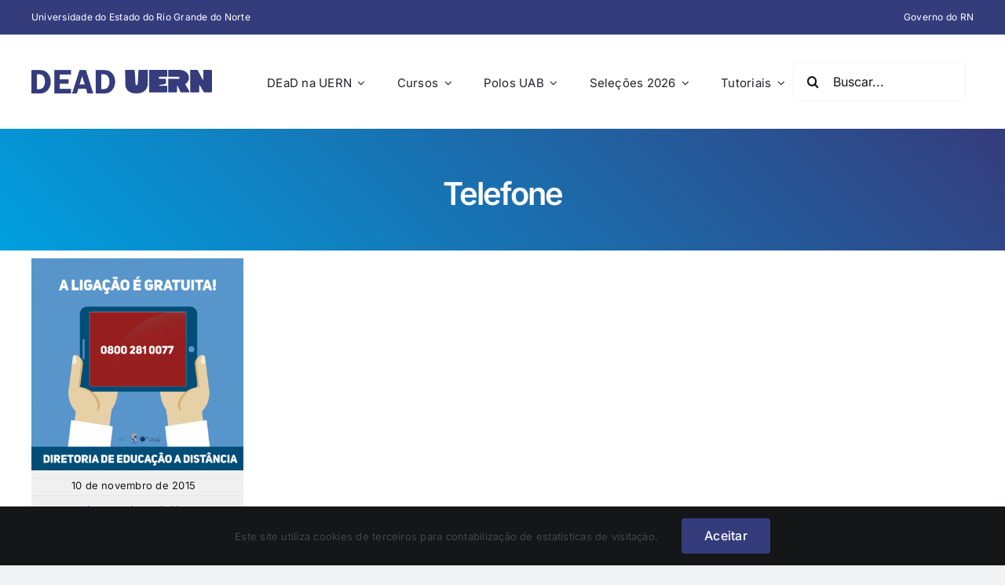

--- FILE ---
content_type: text/html; charset=UTF-8
request_url: https://dead.uern.br/tag/telefone/
body_size: 14195
content:
<!DOCTYPE html>
<html class="avada-html-layout-wide avada-html-header-position-top avada-html-is-archive avada-is-100-percent-template" lang="pt-BR" prefix="og: http://ogp.me/ns# fb: http://ogp.me/ns/fb#">
<head>
	<meta http-equiv="X-UA-Compatible" content="IE=edge" />
	<meta http-equiv="Content-Type" content="text/html; charset=utf-8"/>
	<meta name="viewport" content="width=device-width, initial-scale=1" />
	<title>Telefone &#8211; Diretoria de Educação a Distância &#8211; DEaD</title>
<meta name='robots' content='max-image-preview:large' />
	<style>img:is([sizes="auto" i], [sizes^="auto," i]) { contain-intrinsic-size: 3000px 1500px }</style>
	<link rel="alternate" type="application/rss+xml" title="Feed para Diretoria de Educação a Distância - DEaD &raquo;" href="https://dead.uern.br/feed/" />
<link rel="alternate" type="application/rss+xml" title="Feed de comentários para Diretoria de Educação a Distância - DEaD &raquo;" href="https://dead.uern.br/comments/feed/" />
		
		
		
				<link rel="alternate" type="application/rss+xml" title="Feed de tag para Diretoria de Educação a Distância - DEaD &raquo; Telefone" href="https://dead.uern.br/tag/telefone/feed/" />
				
		<meta property="og:locale" content="pt_BR"/>
		<meta property="og:type" content="article"/>
		<meta property="og:site_name" content="Diretoria de Educação a Distância - DEaD"/>
		<meta property="og:title" content="  Telefone"/>
				<meta property="og:url" content="https://dead.uern.br/2015/11/deaduern-disponibiliza-numero-telefonico-gratuito/"/>
																				<meta property="og:image" content="https://dead.uern.br/wp-content/uploads/2015/11/12239679_1649660091980287_7794984829978044772_n-e1447264949850.png"/>
		<meta property="og:image:width" content="400"/>
		<meta property="og:image:height" content="400"/>
		<meta property="og:image:type" content="image/png"/>
				<script type="text/javascript">
/* <![CDATA[ */
window._wpemojiSettings = {"baseUrl":"https:\/\/s.w.org\/images\/core\/emoji\/16.0.1\/72x72\/","ext":".png","svgUrl":"https:\/\/s.w.org\/images\/core\/emoji\/16.0.1\/svg\/","svgExt":".svg","source":{"concatemoji":"https:\/\/dead.uern.br\/wp-includes\/js\/wp-emoji-release.min.js?ver=6.8.3"}};
/*! This file is auto-generated */
!function(s,n){var o,i,e;function c(e){try{var t={supportTests:e,timestamp:(new Date).valueOf()};sessionStorage.setItem(o,JSON.stringify(t))}catch(e){}}function p(e,t,n){e.clearRect(0,0,e.canvas.width,e.canvas.height),e.fillText(t,0,0);var t=new Uint32Array(e.getImageData(0,0,e.canvas.width,e.canvas.height).data),a=(e.clearRect(0,0,e.canvas.width,e.canvas.height),e.fillText(n,0,0),new Uint32Array(e.getImageData(0,0,e.canvas.width,e.canvas.height).data));return t.every(function(e,t){return e===a[t]})}function u(e,t){e.clearRect(0,0,e.canvas.width,e.canvas.height),e.fillText(t,0,0);for(var n=e.getImageData(16,16,1,1),a=0;a<n.data.length;a++)if(0!==n.data[a])return!1;return!0}function f(e,t,n,a){switch(t){case"flag":return n(e,"\ud83c\udff3\ufe0f\u200d\u26a7\ufe0f","\ud83c\udff3\ufe0f\u200b\u26a7\ufe0f")?!1:!n(e,"\ud83c\udde8\ud83c\uddf6","\ud83c\udde8\u200b\ud83c\uddf6")&&!n(e,"\ud83c\udff4\udb40\udc67\udb40\udc62\udb40\udc65\udb40\udc6e\udb40\udc67\udb40\udc7f","\ud83c\udff4\u200b\udb40\udc67\u200b\udb40\udc62\u200b\udb40\udc65\u200b\udb40\udc6e\u200b\udb40\udc67\u200b\udb40\udc7f");case"emoji":return!a(e,"\ud83e\udedf")}return!1}function g(e,t,n,a){var r="undefined"!=typeof WorkerGlobalScope&&self instanceof WorkerGlobalScope?new OffscreenCanvas(300,150):s.createElement("canvas"),o=r.getContext("2d",{willReadFrequently:!0}),i=(o.textBaseline="top",o.font="600 32px Arial",{});return e.forEach(function(e){i[e]=t(o,e,n,a)}),i}function t(e){var t=s.createElement("script");t.src=e,t.defer=!0,s.head.appendChild(t)}"undefined"!=typeof Promise&&(o="wpEmojiSettingsSupports",i=["flag","emoji"],n.supports={everything:!0,everythingExceptFlag:!0},e=new Promise(function(e){s.addEventListener("DOMContentLoaded",e,{once:!0})}),new Promise(function(t){var n=function(){try{var e=JSON.parse(sessionStorage.getItem(o));if("object"==typeof e&&"number"==typeof e.timestamp&&(new Date).valueOf()<e.timestamp+604800&&"object"==typeof e.supportTests)return e.supportTests}catch(e){}return null}();if(!n){if("undefined"!=typeof Worker&&"undefined"!=typeof OffscreenCanvas&&"undefined"!=typeof URL&&URL.createObjectURL&&"undefined"!=typeof Blob)try{var e="postMessage("+g.toString()+"("+[JSON.stringify(i),f.toString(),p.toString(),u.toString()].join(",")+"));",a=new Blob([e],{type:"text/javascript"}),r=new Worker(URL.createObjectURL(a),{name:"wpTestEmojiSupports"});return void(r.onmessage=function(e){c(n=e.data),r.terminate(),t(n)})}catch(e){}c(n=g(i,f,p,u))}t(n)}).then(function(e){for(var t in e)n.supports[t]=e[t],n.supports.everything=n.supports.everything&&n.supports[t],"flag"!==t&&(n.supports.everythingExceptFlag=n.supports.everythingExceptFlag&&n.supports[t]);n.supports.everythingExceptFlag=n.supports.everythingExceptFlag&&!n.supports.flag,n.DOMReady=!1,n.readyCallback=function(){n.DOMReady=!0}}).then(function(){return e}).then(function(){var e;n.supports.everything||(n.readyCallback(),(e=n.source||{}).concatemoji?t(e.concatemoji):e.wpemoji&&e.twemoji&&(t(e.twemoji),t(e.wpemoji)))}))}((window,document),window._wpemojiSettings);
/* ]]> */
</script>
<style id='wp-emoji-styles-inline-css' type='text/css'>

	img.wp-smiley, img.emoji {
		display: inline !important;
		border: none !important;
		box-shadow: none !important;
		height: 1em !important;
		width: 1em !important;
		margin: 0 0.07em !important;
		vertical-align: -0.1em !important;
		background: none !important;
		padding: 0 !important;
	}
</style>
<link rel='stylesheet' id='wp-block-library-css' href='https://dead.uern.br/wp-includes/css/dist/block-library/style.min.css?ver=6.8.3' type='text/css' media='all' />
<style id='wp-block-library-theme-inline-css' type='text/css'>
.wp-block-audio :where(figcaption){color:#555;font-size:13px;text-align:center}.is-dark-theme .wp-block-audio :where(figcaption){color:#ffffffa6}.wp-block-audio{margin:0 0 1em}.wp-block-code{border:1px solid #ccc;border-radius:4px;font-family:Menlo,Consolas,monaco,monospace;padding:.8em 1em}.wp-block-embed :where(figcaption){color:#555;font-size:13px;text-align:center}.is-dark-theme .wp-block-embed :where(figcaption){color:#ffffffa6}.wp-block-embed{margin:0 0 1em}.blocks-gallery-caption{color:#555;font-size:13px;text-align:center}.is-dark-theme .blocks-gallery-caption{color:#ffffffa6}:root :where(.wp-block-image figcaption){color:#555;font-size:13px;text-align:center}.is-dark-theme :root :where(.wp-block-image figcaption){color:#ffffffa6}.wp-block-image{margin:0 0 1em}.wp-block-pullquote{border-bottom:4px solid;border-top:4px solid;color:currentColor;margin-bottom:1.75em}.wp-block-pullquote cite,.wp-block-pullquote footer,.wp-block-pullquote__citation{color:currentColor;font-size:.8125em;font-style:normal;text-transform:uppercase}.wp-block-quote{border-left:.25em solid;margin:0 0 1.75em;padding-left:1em}.wp-block-quote cite,.wp-block-quote footer{color:currentColor;font-size:.8125em;font-style:normal;position:relative}.wp-block-quote:where(.has-text-align-right){border-left:none;border-right:.25em solid;padding-left:0;padding-right:1em}.wp-block-quote:where(.has-text-align-center){border:none;padding-left:0}.wp-block-quote.is-large,.wp-block-quote.is-style-large,.wp-block-quote:where(.is-style-plain){border:none}.wp-block-search .wp-block-search__label{font-weight:700}.wp-block-search__button{border:1px solid #ccc;padding:.375em .625em}:where(.wp-block-group.has-background){padding:1.25em 2.375em}.wp-block-separator.has-css-opacity{opacity:.4}.wp-block-separator{border:none;border-bottom:2px solid;margin-left:auto;margin-right:auto}.wp-block-separator.has-alpha-channel-opacity{opacity:1}.wp-block-separator:not(.is-style-wide):not(.is-style-dots){width:100px}.wp-block-separator.has-background:not(.is-style-dots){border-bottom:none;height:1px}.wp-block-separator.has-background:not(.is-style-wide):not(.is-style-dots){height:2px}.wp-block-table{margin:0 0 1em}.wp-block-table td,.wp-block-table th{word-break:normal}.wp-block-table :where(figcaption){color:#555;font-size:13px;text-align:center}.is-dark-theme .wp-block-table :where(figcaption){color:#ffffffa6}.wp-block-video :where(figcaption){color:#555;font-size:13px;text-align:center}.is-dark-theme .wp-block-video :where(figcaption){color:#ffffffa6}.wp-block-video{margin:0 0 1em}:root :where(.wp-block-template-part.has-background){margin-bottom:0;margin-top:0;padding:1.25em 2.375em}
</style>
<style id='classic-theme-styles-inline-css' type='text/css'>
/*! This file is auto-generated */
.wp-block-button__link{color:#fff;background-color:#32373c;border-radius:9999px;box-shadow:none;text-decoration:none;padding:calc(.667em + 2px) calc(1.333em + 2px);font-size:1.125em}.wp-block-file__button{background:#32373c;color:#fff;text-decoration:none}
</style>
<style id='global-styles-inline-css' type='text/css'>
:root{--wp--preset--aspect-ratio--square: 1;--wp--preset--aspect-ratio--4-3: 4/3;--wp--preset--aspect-ratio--3-4: 3/4;--wp--preset--aspect-ratio--3-2: 3/2;--wp--preset--aspect-ratio--2-3: 2/3;--wp--preset--aspect-ratio--16-9: 16/9;--wp--preset--aspect-ratio--9-16: 9/16;--wp--preset--color--black: #000000;--wp--preset--color--cyan-bluish-gray: #abb8c3;--wp--preset--color--white: #ffffff;--wp--preset--color--pale-pink: #f78da7;--wp--preset--color--vivid-red: #cf2e2e;--wp--preset--color--luminous-vivid-orange: #ff6900;--wp--preset--color--luminous-vivid-amber: #fcb900;--wp--preset--color--light-green-cyan: #7bdcb5;--wp--preset--color--vivid-green-cyan: #00d084;--wp--preset--color--pale-cyan-blue: #8ed1fc;--wp--preset--color--vivid-cyan-blue: #0693e3;--wp--preset--color--vivid-purple: #9b51e0;--wp--preset--color--awb-color-1: #ffffff;--wp--preset--color--awb-color-2: #f9f9fb;--wp--preset--color--awb-color-3: #f2f3f5;--wp--preset--color--awb-color-4: #009fdf;--wp--preset--color--awb-color-5: #353c7c;--wp--preset--color--awb-color-6: #434549;--wp--preset--color--awb-color-7: #212326;--wp--preset--color--awb-color-8: #141617;--wp--preset--gradient--vivid-cyan-blue-to-vivid-purple: linear-gradient(135deg,rgba(6,147,227,1) 0%,rgb(155,81,224) 100%);--wp--preset--gradient--light-green-cyan-to-vivid-green-cyan: linear-gradient(135deg,rgb(122,220,180) 0%,rgb(0,208,130) 100%);--wp--preset--gradient--luminous-vivid-amber-to-luminous-vivid-orange: linear-gradient(135deg,rgba(252,185,0,1) 0%,rgba(255,105,0,1) 100%);--wp--preset--gradient--luminous-vivid-orange-to-vivid-red: linear-gradient(135deg,rgba(255,105,0,1) 0%,rgb(207,46,46) 100%);--wp--preset--gradient--very-light-gray-to-cyan-bluish-gray: linear-gradient(135deg,rgb(238,238,238) 0%,rgb(169,184,195) 100%);--wp--preset--gradient--cool-to-warm-spectrum: linear-gradient(135deg,rgb(74,234,220) 0%,rgb(151,120,209) 20%,rgb(207,42,186) 40%,rgb(238,44,130) 60%,rgb(251,105,98) 80%,rgb(254,248,76) 100%);--wp--preset--gradient--blush-light-purple: linear-gradient(135deg,rgb(255,206,236) 0%,rgb(152,150,240) 100%);--wp--preset--gradient--blush-bordeaux: linear-gradient(135deg,rgb(254,205,165) 0%,rgb(254,45,45) 50%,rgb(107,0,62) 100%);--wp--preset--gradient--luminous-dusk: linear-gradient(135deg,rgb(255,203,112) 0%,rgb(199,81,192) 50%,rgb(65,88,208) 100%);--wp--preset--gradient--pale-ocean: linear-gradient(135deg,rgb(255,245,203) 0%,rgb(182,227,212) 50%,rgb(51,167,181) 100%);--wp--preset--gradient--electric-grass: linear-gradient(135deg,rgb(202,248,128) 0%,rgb(113,206,126) 100%);--wp--preset--gradient--midnight: linear-gradient(135deg,rgb(2,3,129) 0%,rgb(40,116,252) 100%);--wp--preset--font-size--small: 12px;--wp--preset--font-size--medium: 20px;--wp--preset--font-size--large: 24px;--wp--preset--font-size--x-large: 42px;--wp--preset--font-size--normal: 16px;--wp--preset--font-size--xlarge: 32px;--wp--preset--font-size--huge: 48px;--wp--preset--spacing--20: 0.44rem;--wp--preset--spacing--30: 0.67rem;--wp--preset--spacing--40: 1rem;--wp--preset--spacing--50: 1.5rem;--wp--preset--spacing--60: 2.25rem;--wp--preset--spacing--70: 3.38rem;--wp--preset--spacing--80: 5.06rem;--wp--preset--shadow--natural: 6px 6px 9px rgba(0, 0, 0, 0.2);--wp--preset--shadow--deep: 12px 12px 50px rgba(0, 0, 0, 0.4);--wp--preset--shadow--sharp: 6px 6px 0px rgba(0, 0, 0, 0.2);--wp--preset--shadow--outlined: 6px 6px 0px -3px rgba(255, 255, 255, 1), 6px 6px rgba(0, 0, 0, 1);--wp--preset--shadow--crisp: 6px 6px 0px rgba(0, 0, 0, 1);}:where(.is-layout-flex){gap: 0.5em;}:where(.is-layout-grid){gap: 0.5em;}body .is-layout-flex{display: flex;}.is-layout-flex{flex-wrap: wrap;align-items: center;}.is-layout-flex > :is(*, div){margin: 0;}body .is-layout-grid{display: grid;}.is-layout-grid > :is(*, div){margin: 0;}:where(.wp-block-columns.is-layout-flex){gap: 2em;}:where(.wp-block-columns.is-layout-grid){gap: 2em;}:where(.wp-block-post-template.is-layout-flex){gap: 1.25em;}:where(.wp-block-post-template.is-layout-grid){gap: 1.25em;}.has-black-color{color: var(--wp--preset--color--black) !important;}.has-cyan-bluish-gray-color{color: var(--wp--preset--color--cyan-bluish-gray) !important;}.has-white-color{color: var(--wp--preset--color--white) !important;}.has-pale-pink-color{color: var(--wp--preset--color--pale-pink) !important;}.has-vivid-red-color{color: var(--wp--preset--color--vivid-red) !important;}.has-luminous-vivid-orange-color{color: var(--wp--preset--color--luminous-vivid-orange) !important;}.has-luminous-vivid-amber-color{color: var(--wp--preset--color--luminous-vivid-amber) !important;}.has-light-green-cyan-color{color: var(--wp--preset--color--light-green-cyan) !important;}.has-vivid-green-cyan-color{color: var(--wp--preset--color--vivid-green-cyan) !important;}.has-pale-cyan-blue-color{color: var(--wp--preset--color--pale-cyan-blue) !important;}.has-vivid-cyan-blue-color{color: var(--wp--preset--color--vivid-cyan-blue) !important;}.has-vivid-purple-color{color: var(--wp--preset--color--vivid-purple) !important;}.has-black-background-color{background-color: var(--wp--preset--color--black) !important;}.has-cyan-bluish-gray-background-color{background-color: var(--wp--preset--color--cyan-bluish-gray) !important;}.has-white-background-color{background-color: var(--wp--preset--color--white) !important;}.has-pale-pink-background-color{background-color: var(--wp--preset--color--pale-pink) !important;}.has-vivid-red-background-color{background-color: var(--wp--preset--color--vivid-red) !important;}.has-luminous-vivid-orange-background-color{background-color: var(--wp--preset--color--luminous-vivid-orange) !important;}.has-luminous-vivid-amber-background-color{background-color: var(--wp--preset--color--luminous-vivid-amber) !important;}.has-light-green-cyan-background-color{background-color: var(--wp--preset--color--light-green-cyan) !important;}.has-vivid-green-cyan-background-color{background-color: var(--wp--preset--color--vivid-green-cyan) !important;}.has-pale-cyan-blue-background-color{background-color: var(--wp--preset--color--pale-cyan-blue) !important;}.has-vivid-cyan-blue-background-color{background-color: var(--wp--preset--color--vivid-cyan-blue) !important;}.has-vivid-purple-background-color{background-color: var(--wp--preset--color--vivid-purple) !important;}.has-black-border-color{border-color: var(--wp--preset--color--black) !important;}.has-cyan-bluish-gray-border-color{border-color: var(--wp--preset--color--cyan-bluish-gray) !important;}.has-white-border-color{border-color: var(--wp--preset--color--white) !important;}.has-pale-pink-border-color{border-color: var(--wp--preset--color--pale-pink) !important;}.has-vivid-red-border-color{border-color: var(--wp--preset--color--vivid-red) !important;}.has-luminous-vivid-orange-border-color{border-color: var(--wp--preset--color--luminous-vivid-orange) !important;}.has-luminous-vivid-amber-border-color{border-color: var(--wp--preset--color--luminous-vivid-amber) !important;}.has-light-green-cyan-border-color{border-color: var(--wp--preset--color--light-green-cyan) !important;}.has-vivid-green-cyan-border-color{border-color: var(--wp--preset--color--vivid-green-cyan) !important;}.has-pale-cyan-blue-border-color{border-color: var(--wp--preset--color--pale-cyan-blue) !important;}.has-vivid-cyan-blue-border-color{border-color: var(--wp--preset--color--vivid-cyan-blue) !important;}.has-vivid-purple-border-color{border-color: var(--wp--preset--color--vivid-purple) !important;}.has-vivid-cyan-blue-to-vivid-purple-gradient-background{background: var(--wp--preset--gradient--vivid-cyan-blue-to-vivid-purple) !important;}.has-light-green-cyan-to-vivid-green-cyan-gradient-background{background: var(--wp--preset--gradient--light-green-cyan-to-vivid-green-cyan) !important;}.has-luminous-vivid-amber-to-luminous-vivid-orange-gradient-background{background: var(--wp--preset--gradient--luminous-vivid-amber-to-luminous-vivid-orange) !important;}.has-luminous-vivid-orange-to-vivid-red-gradient-background{background: var(--wp--preset--gradient--luminous-vivid-orange-to-vivid-red) !important;}.has-very-light-gray-to-cyan-bluish-gray-gradient-background{background: var(--wp--preset--gradient--very-light-gray-to-cyan-bluish-gray) !important;}.has-cool-to-warm-spectrum-gradient-background{background: var(--wp--preset--gradient--cool-to-warm-spectrum) !important;}.has-blush-light-purple-gradient-background{background: var(--wp--preset--gradient--blush-light-purple) !important;}.has-blush-bordeaux-gradient-background{background: var(--wp--preset--gradient--blush-bordeaux) !important;}.has-luminous-dusk-gradient-background{background: var(--wp--preset--gradient--luminous-dusk) !important;}.has-pale-ocean-gradient-background{background: var(--wp--preset--gradient--pale-ocean) !important;}.has-electric-grass-gradient-background{background: var(--wp--preset--gradient--electric-grass) !important;}.has-midnight-gradient-background{background: var(--wp--preset--gradient--midnight) !important;}.has-small-font-size{font-size: var(--wp--preset--font-size--small) !important;}.has-medium-font-size{font-size: var(--wp--preset--font-size--medium) !important;}.has-large-font-size{font-size: var(--wp--preset--font-size--large) !important;}.has-x-large-font-size{font-size: var(--wp--preset--font-size--x-large) !important;}
:where(.wp-block-post-template.is-layout-flex){gap: 1.25em;}:where(.wp-block-post-template.is-layout-grid){gap: 1.25em;}
:where(.wp-block-columns.is-layout-flex){gap: 2em;}:where(.wp-block-columns.is-layout-grid){gap: 2em;}
:root :where(.wp-block-pullquote){font-size: 1.5em;line-height: 1.6;}
</style>
<link rel='stylesheet' id='fusion-dynamic-css-css' href='https://dead.uern.br/wp-content/uploads/fusion-styles/c7f6cd11f04b5196232beff72c481631.min.css?ver=3.14' type='text/css' media='all' />
<script type="text/javascript" src="https://dead.uern.br/wp-includes/js/jquery/jquery.min.js?ver=3.7.1" id="jquery-core-js"></script>
<script type="text/javascript" src="https://dead.uern.br/wp-includes/js/jquery/jquery-migrate.min.js?ver=3.4.1" id="jquery-migrate-js"></script>
<link rel="https://api.w.org/" href="https://dead.uern.br/wp-json/" /><link rel="alternate" title="JSON" type="application/json" href="https://dead.uern.br/wp-json/wp/v2/tags/76" /><link rel="EditURI" type="application/rsd+xml" title="RSD" href="https://dead.uern.br/xmlrpc.php?rsd" />
<meta name="generator" content="WordPress 6.8.3" />
<link rel="preload" href="https://dead.uern.br/wp-content/themes/Avada/includes/lib/assets/fonts/icomoon/awb-icons.woff" as="font" type="font/woff" crossorigin><link rel="preload" href="//dead.uern.br/wp-content/themes/Avada/includes/lib/assets/fonts/fontawesome/webfonts/fa-brands-400.woff2" as="font" type="font/woff2" crossorigin><link rel="preload" href="//dead.uern.br/wp-content/themes/Avada/includes/lib/assets/fonts/fontawesome/webfonts/fa-regular-400.woff2" as="font" type="font/woff2" crossorigin><link rel="preload" href="//dead.uern.br/wp-content/themes/Avada/includes/lib/assets/fonts/fontawesome/webfonts/fa-solid-900.woff2" as="font" type="font/woff2" crossorigin><style type="text/css" id="css-fb-visibility">@media screen and (max-width: 640px){.fusion-no-small-visibility{display:none !important;}body .sm-text-align-center{text-align:center !important;}body .sm-text-align-left{text-align:left !important;}body .sm-text-align-right{text-align:right !important;}body .sm-text-align-justify{text-align:justify !important;}body .sm-flex-align-center{justify-content:center !important;}body .sm-flex-align-flex-start{justify-content:flex-start !important;}body .sm-flex-align-flex-end{justify-content:flex-end !important;}body .sm-mx-auto{margin-left:auto !important;margin-right:auto !important;}body .sm-ml-auto{margin-left:auto !important;}body .sm-mr-auto{margin-right:auto !important;}body .fusion-absolute-position-small{position:absolute;top:auto;width:100%;}.awb-sticky.awb-sticky-small{ position: sticky; top: var(--awb-sticky-offset,0); }}@media screen and (min-width: 641px) and (max-width: 1024px){.fusion-no-medium-visibility{display:none !important;}body .md-text-align-center{text-align:center !important;}body .md-text-align-left{text-align:left !important;}body .md-text-align-right{text-align:right !important;}body .md-text-align-justify{text-align:justify !important;}body .md-flex-align-center{justify-content:center !important;}body .md-flex-align-flex-start{justify-content:flex-start !important;}body .md-flex-align-flex-end{justify-content:flex-end !important;}body .md-mx-auto{margin-left:auto !important;margin-right:auto !important;}body .md-ml-auto{margin-left:auto !important;}body .md-mr-auto{margin-right:auto !important;}body .fusion-absolute-position-medium{position:absolute;top:auto;width:100%;}.awb-sticky.awb-sticky-medium{ position: sticky; top: var(--awb-sticky-offset,0); }}@media screen and (min-width: 1025px){.fusion-no-large-visibility{display:none !important;}body .lg-text-align-center{text-align:center !important;}body .lg-text-align-left{text-align:left !important;}body .lg-text-align-right{text-align:right !important;}body .lg-text-align-justify{text-align:justify !important;}body .lg-flex-align-center{justify-content:center !important;}body .lg-flex-align-flex-start{justify-content:flex-start !important;}body .lg-flex-align-flex-end{justify-content:flex-end !important;}body .lg-mx-auto{margin-left:auto !important;margin-right:auto !important;}body .lg-ml-auto{margin-left:auto !important;}body .lg-mr-auto{margin-right:auto !important;}body .fusion-absolute-position-large{position:absolute;top:auto;width:100%;}.awb-sticky.awb-sticky-large{ position: sticky; top: var(--awb-sticky-offset,0); }}</style><link rel="icon" href="https://dead.uern.br/wp-content/uploads/2023/04/cropped-Asset-1@4x-32x32.png" sizes="32x32" />
<link rel="icon" href="https://dead.uern.br/wp-content/uploads/2023/04/cropped-Asset-1@4x-192x192.png" sizes="192x192" />
<link rel="apple-touch-icon" href="https://dead.uern.br/wp-content/uploads/2023/04/cropped-Asset-1@4x-180x180.png" />
<meta name="msapplication-TileImage" content="https://dead.uern.br/wp-content/uploads/2023/04/cropped-Asset-1@4x-270x270.png" />
		<script type="text/javascript">
			var doc = document.documentElement;
			doc.setAttribute( 'data-useragent', navigator.userAgent );
		</script>
		
	</head>

<body class="archive tag tag-telefone tag-76 wp-theme-Avada awb-no-sidebars fusion-image-hovers fusion-pagination-sizing fusion-button_type-flat fusion-button_span-no fusion-button_gradient-linear avada-image-rollover-circle-yes avada-image-rollover-yes avada-image-rollover-direction-left fusion-body ltr fusion-sticky-header no-tablet-sticky-header no-mobile-sticky-header no-mobile-slidingbar no-mobile-totop avada-has-rev-slider-styles fusion-disable-outline fusion-sub-menu-fade mobile-logo-pos-left layout-wide-mode avada-has-boxed-modal-shadow-none layout-scroll-offset-full avada-has-zero-margin-offset-top fusion-top-header menu-text-align-center mobile-menu-design-classic fusion-show-pagination-text fusion-header-layout-v3 avada-responsive avada-footer-fx-none avada-menu-highlight-style-bar fusion-search-form-clean fusion-main-menu-search-overlay fusion-avatar-circle avada-dropdown-styles avada-blog-layout-large avada-blog-archive-layout-large avada-header-shadow-no avada-menu-icon-position-left avada-has-megamenu-shadow avada-has-mobile-menu-search avada-has-main-nav-search-icon avada-has-breadcrumb-mobile-hidden avada-has-titlebar-hide avada-header-border-color-full-transparent avada-has-pagination-width_height avada-flyout-menu-direction-fade avada-ec-views-v1" data-awb-post-id="739">
		<a class="skip-link screen-reader-text" href="#content">Ir para o conteúdo</a>

	<div id="boxed-wrapper">
		
		<div id="wrapper" class="fusion-wrapper">
			<div id="home" style="position:relative;top:-1px;"></div>
												<div class="fusion-tb-header"><div class="fusion-fullwidth fullwidth-box fusion-builder-row-1 fusion-flex-container nonhundred-percent-fullwidth non-hundred-percent-height-scrolling fusion-custom-z-index" style="--link_hover_color: hsla(var(--awb-color1-h),var(--awb-color1-s),var(--awb-color1-l),calc( var(--awb-color1-a) - 20% ));--link_color: var(--awb-color1);--awb-border-radius-top-left:0px;--awb-border-radius-top-right:0px;--awb-border-radius-bottom-right:0px;--awb-border-radius-bottom-left:0px;--awb-z-index:999;--awb-background-color:var(--awb-color5);--awb-flex-wrap:wrap;" ><div class="fusion-builder-row fusion-row fusion-flex-align-items-center fusion-flex-content-wrap" style="max-width:calc( 1200px + 0px );margin-left: calc(-0px / 2 );margin-right: calc(-0px / 2 );"><div class="fusion-layout-column fusion_builder_column fusion-builder-column-0 fusion_builder_column_3_5 3_5 fusion-flex-column" style="--awb-bg-size:cover;--awb-width-large:60%;--awb-margin-top-large:0px;--awb-spacing-right-large:0px;--awb-margin-bottom-large:0px;--awb-spacing-left-large:0px;--awb-width-medium:50%;--awb-order-medium:0;--awb-spacing-right-medium:0px;--awb-spacing-left-medium:0px;--awb-width-small:100%;--awb-order-small:0;--awb-spacing-right-small:0px;--awb-spacing-left-small:0px;"><div class="fusion-column-wrapper fusion-column-has-shadow fusion-flex-justify-content-center fusion-content-layout-column"><div class="fusion-text fusion-text-1 sm-text-align-center" style="--awb-font-size:12px;--awb-text-color:var(--awb-color1);"><p><a href="https://portal.uern.br">Universidade do Estado do Rio Grande do Norte</a></p>
</div></div></div><div class="fusion-layout-column fusion_builder_column fusion-builder-column-1 fusion_builder_column_1_5 1_5 fusion-flex-column fusion-no-small-visibility" style="--awb-bg-size:cover;--awb-width-large:20%;--awb-margin-top-large:0px;--awb-spacing-right-large:0px;--awb-margin-bottom-large:0px;--awb-spacing-left-large:0px;--awb-width-medium:50%;--awb-order-medium:0;--awb-spacing-right-medium:0px;--awb-spacing-left-medium:0px;--awb-width-small:100%;--awb-order-small:1;--awb-spacing-right-small:0px;--awb-spacing-left-small:0px;"><div class="fusion-column-wrapper fusion-column-has-shadow fusion-flex-justify-content-flex-end fusion-content-layout-row"></div></div><div class="fusion-layout-column fusion_builder_column fusion-builder-column-2 fusion_builder_column_1_5 1_5 fusion-flex-column fusion-no-small-visibility" style="--awb-bg-size:cover;--awb-width-large:20%;--awb-margin-top-large:0px;--awb-spacing-right-large:0px;--awb-margin-bottom-large:0px;--awb-spacing-left-large:0px;--awb-width-medium:50%;--awb-order-medium:0;--awb-spacing-right-medium:0px;--awb-spacing-left-medium:0px;--awb-width-small:100%;--awb-order-small:1;--awb-spacing-right-small:0px;--awb-spacing-left-small:0px;" data-scroll-devices="small-visibility,medium-visibility,large-visibility"><div class="fusion-column-wrapper fusion-column-has-shadow fusion-flex-justify-content-flex-end fusion-content-layout-row"><div class="fusion-text fusion-text-2" style="--awb-font-size:12px;--awb-text-color:var(--awb-color1);"><p><a href="https://www.rn.gov.br/">Governo do RN</a></p>
</div></div></div></div></div><div class="fusion-fullwidth fullwidth-box fusion-builder-row-2 fusion-flex-container nonhundred-percent-fullwidth non-hundred-percent-height-scrolling fusion-custom-z-index" style="--awb-border-radius-top-left:0px;--awb-border-radius-top-right:0px;--awb-border-radius-bottom-right:0px;--awb-border-radius-bottom-left:0px;--awb-z-index:9999;--awb-padding-top:30px;--awb-padding-bottom:30px;--awb-padding-top-small:15px;--awb-padding-bottom-small:15px;--awb-margin-bottom:0px;--awb-min-height:60px;--awb-background-color:var(--awb-color1);--awb-flex-wrap:wrap;" ><div class="fusion-builder-row fusion-row fusion-flex-align-items-center fusion-flex-content-wrap" style="max-width:calc( 1200px + 0px );margin-left: calc(-0px / 2 );margin-right: calc(-0px / 2 );"><div class="fusion-layout-column fusion_builder_column fusion-builder-column-3 fusion_builder_column_1_5 1_5 fusion-flex-column fusion-column-inner-bg-wrapper" style="--awb-inner-bg-size:cover;--awb-width-large:20%;--awb-margin-top-large:0px;--awb-spacing-right-large:0px;--awb-margin-bottom-large:0px;--awb-spacing-left-large:0px;--awb-width-medium:35%;--awb-order-medium:0;--awb-spacing-right-medium:0px;--awb-spacing-left-medium:0px;--awb-width-small:75%;--awb-order-small:0;--awb-spacing-right-small:0px;--awb-spacing-left-small:0px;"><span class="fusion-column-inner-bg hover-type-none"><a class="fusion-column-anchor" href="https://dead.uern.br/"><span class="fusion-column-inner-bg-image"></span></a></span><div class="fusion-column-wrapper fusion-column-has-shadow fusion-flex-justify-content-flex-start fusion-content-layout-row fusion-content-nowrap"><div class="fusion-image-element " style="--awb-margin-right:10px;--awb-max-width:250px;--awb-caption-title-font-family:var(--h2_typography-font-family);--awb-caption-title-font-weight:var(--h2_typography-font-weight);--awb-caption-title-font-style:var(--h2_typography-font-style);--awb-caption-title-size:var(--h2_typography-font-size);--awb-caption-title-transform:var(--h2_typography-text-transform);--awb-caption-title-line-height:var(--h2_typography-line-height);--awb-caption-title-letter-spacing:var(--h2_typography-letter-spacing);"><span class=" has-fusion-standard-logo fusion-imageframe imageframe-none imageframe-1 hover-type-none"><a class="fusion-no-lightbox" href="https://dead.uern.br/" target="_self"><img fetchpriority="high" decoding="async" src="https://dead.uern.br/wp-content/uploads/2025/06/logo_dead.png" srcset="https://dead.uern.br/wp-content/uploads/2025/06/logo_dead.png 1x, 2x" style="max-height:197px;height:auto;" width="1500" height="197" class="img-responsive fusion-standard-logo disable-lazyload" alt="Diretoria de Educação a Distância &#8211; DEaD Logo" /></a></span></div></div></div><div class="fusion-layout-column fusion_builder_column fusion-builder-column-4 fusion_builder_column_3_5 3_5 fusion-flex-column" style="--awb-bg-size:cover;--awb-width-large:60%;--awb-margin-top-large:0px;--awb-spacing-right-large:0px;--awb-margin-bottom-large:0px;--awb-spacing-left-large:0px;--awb-width-medium:65%;--awb-order-medium:0;--awb-spacing-right-medium:0px;--awb-spacing-left-medium:0px;--awb-width-small:25%;--awb-order-small:0;--awb-spacing-right-small:0px;--awb-spacing-left-small:0px;"><div class="fusion-column-wrapper fusion-column-has-shadow fusion-flex-justify-content-flex-start fusion-content-layout-column"><nav class="awb-menu awb-menu_row awb-menu_em-hover mobile-mode-collapse-to-button awb-menu_icons-left awb-menu_dc-yes mobile-trigger-fullwidth-off awb-menu_mobile-toggle awb-menu_indent-left mobile-size-full-absolute loading mega-menu-loading awb-menu_desktop awb-menu_dropdown awb-menu_expand-right awb-menu_transition-fade" style="--awb-font-size:15px;--awb-text-transform:none;--awb-gap:40px;--awb-justify-content:flex-end;--awb-items-padding-top:5px;--awb-border-bottom:2px;--awb-color:var(--awb-color7);--awb-active-color:var(--awb-color5);--awb-active-border-color:var(--awb-color5);--awb-submenu-sep-color:rgba(226,226,226,0);--awb-submenu-active-bg:var(--awb-color5);--awb-submenu-active-color:var(--awb-color1);--awb-submenu-text-transform:none;--awb-icons-hover-color:var(--awb-color5);--awb-main-justify-content:flex-start;--awb-mobile-nav-button-align-hor:flex-end;--awb-mobile-bg:var(--awb-color1);--awb-mobile-color:var(--awb-color8);--awb-mobile-active-bg:var(--awb-color4);--awb-mobile-active-color:var(--awb-color1);--awb-mobile-trigger-font-size:40px;--awb-trigger-padding-right:0px;--awb-trigger-padding-left:0px;--awb-mobile-trigger-color:var(--awb-color5);--awb-mobile-trigger-background-color:rgba(255,255,255,0);--awb-mobile-nav-trigger-bottom-margin:15px;--awb-mobile-sep-color:rgba(20,22,23,0);--awb-sticky-min-height:70px;--awb-mobile-justify:flex-start;--awb-mobile-caret-left:auto;--awb-mobile-caret-right:0;--awb-fusion-font-family-typography:inherit;--awb-fusion-font-style-typography:normal;--awb-fusion-font-weight-typography:400;--awb-fusion-font-family-submenu-typography:inherit;--awb-fusion-font-style-submenu-typography:normal;--awb-fusion-font-weight-submenu-typography:400;--awb-fusion-font-family-mobile-typography:inherit;--awb-fusion-font-style-mobile-typography:normal;--awb-fusion-font-weight-mobile-typography:400;" aria-label="Menu 2" data-breakpoint="1210" data-count="0" data-transition-type="center" data-transition-time="300" data-expand="right"><button type="button" class="awb-menu__m-toggle awb-menu__m-toggle_no-text" aria-expanded="false" aria-controls="menu-menu-2"><span class="awb-menu__m-toggle-inner"><span class="collapsed-nav-text"><span class="screen-reader-text">Toggle Navigation</span></span><span class="awb-menu__m-collapse-icon awb-menu__m-collapse-icon_no-text"><span class="awb-menu__m-collapse-icon-open awb-menu__m-collapse-icon-open_no-text fa-bars fas"></span><span class="awb-menu__m-collapse-icon-close awb-menu__m-collapse-icon-close_no-text tutor-close"></span></span></span></button><ul id="menu-menu-2" class="fusion-menu awb-menu__main-ul awb-menu__main-ul_row"><li  id="menu-item-20033"  class="menu-item menu-item-type-post_type menu-item-object-page menu-item-has-children menu-item-20033 awb-menu__li awb-menu__main-li awb-menu__main-li_regular"  data-item-id="20033"><span class="awb-menu__main-background-default awb-menu__main-background-default_center"></span><span class="awb-menu__main-background-active awb-menu__main-background-active_center"></span><a  href="https://dead.uern.br/nead-na-uern/" class="awb-menu__main-a awb-menu__main-a_regular"><span class="menu-text">DEaD na UERN</span><span class="awb-menu__open-nav-submenu-hover"></span></a><button type="button" aria-label="Open submenu of DEaD na UERN" aria-expanded="false" class="awb-menu__open-nav-submenu_mobile awb-menu__open-nav-submenu_main"></button><ul class="awb-menu__sub-ul awb-menu__sub-ul_main"><li  id="menu-item-20311"  class="menu-item menu-item-type-post_type menu-item-object-page menu-item-20311 awb-menu__li awb-menu__sub-li" ><a  href="https://dead.uern.br/equipe/" class="awb-menu__sub-a"><span>Equipe</span></a></li><li  id="menu-item-20310"  class="menu-item menu-item-type-post_type menu-item-object-page menu-item-20310 awb-menu__li awb-menu__sub-li" ><a  href="https://dead.uern.br/contato-2/" class="awb-menu__sub-a"><span>Contato</span></a></li></ul></li><li  id="menu-item-813"  class="menu-item menu-item-type-post_type menu-item-object-page menu-item-has-children menu-item-813 awb-menu__li awb-menu__main-li awb-menu__main-li_regular"  data-item-id="813"><span class="awb-menu__main-background-default awb-menu__main-background-default_center"></span><span class="awb-menu__main-background-active awb-menu__main-background-active_center"></span><a  href="https://dead.uern.br/cursos/" class="awb-menu__main-a awb-menu__main-a_regular"><span class="menu-text">Cursos</span><span class="awb-menu__open-nav-submenu-hover"></span></a><button type="button" aria-label="Open submenu of Cursos" aria-expanded="false" class="awb-menu__open-nav-submenu_mobile awb-menu__open-nav-submenu_main"></button><ul class="awb-menu__sub-ul awb-menu__sub-ul_main"><li  id="menu-item-874"  class="menu-item menu-item-type-custom menu-item-object-custom menu-item-has-children menu-item-874 awb-menu__li awb-menu__sub-li" ><a  class="awb-menu__sub-a"><span>Extensão</span><span class="awb-menu__open-nav-submenu-hover"></span></a><button type="button" aria-label="Open submenu of Extensão" aria-expanded="false" class="awb-menu__open-nav-submenu_mobile awb-menu__open-nav-submenu_sub"></button><ul class="awb-menu__sub-ul awb-menu__sub-ul_grand"><li  id="menu-item-873"  class="menu-item menu-item-type-post_type menu-item-object-page menu-item-873 awb-menu__li awb-menu__sub-li" ><a  href="https://dead.uern.br/cursos/extensao/ext-midias-na-educacao/" class="awb-menu__sub-a"><span>Extensão em Educação Especial na Perspectiva da Educação Inclusiva</span></a></li></ul></li><li  id="menu-item-875"  class="menu-item menu-item-type-custom menu-item-object-custom menu-item-has-children menu-item-875 awb-menu__li awb-menu__sub-li" ><a  class="awb-menu__sub-a"><span>Graduação</span><span class="awb-menu__open-nav-submenu-hover"></span></a><button type="button" aria-label="Open submenu of Graduação" aria-expanded="false" class="awb-menu__open-nav-submenu_mobile awb-menu__open-nav-submenu_sub"></button><ul class="awb-menu__sub-ul awb-menu__sub-ul_grand"><li  id="menu-item-8294"  class="menu-item menu-item-type-custom menu-item-object-custom menu-item-8294 awb-menu__li awb-menu__sub-li" ><a  target="_blank" rel="noopener noreferrer" href="https://sigaa.uern.br/sigaa/public/curso/portal.jsf?id=76760&#038;lc=pt_BR&#038;nivel=G" class="awb-menu__sub-a"><span>Educação do Campo</span></a></li><li  id="menu-item-8295"  class="menu-item menu-item-type-custom menu-item-object-custom menu-item-8295 awb-menu__li awb-menu__sub-li" ><a  target="_blank" rel="noopener noreferrer" href="https://sigaa.uern.br/sigaa/public/curso/portal.jsf?id=78456&#038;lc=pt_BR&#038;nivel=G" class="awb-menu__sub-a"><span>Letras Libras</span></a></li><li  id="menu-item-8296"  class="menu-item menu-item-type-custom menu-item-object-custom menu-item-8296 awb-menu__li awb-menu__sub-li" ><a  href="https://sigaa.uern.br/sigaa/public/curso/portal.jsf?id=76408&#038;lc=pt_BR&#038;nivel=G" class="awb-menu__sub-a"><span>Letras Língua Inglesa</span></a></li><li  id="menu-item-8297"  class="menu-item menu-item-type-custom menu-item-object-custom menu-item-8297 awb-menu__li awb-menu__sub-li" ><a  target="_blank" rel="noopener noreferrer" href="https://sigaa.uern.br/sigaa/public/curso/portal.jsf?id=166576&#038;lc=pt_BR&#038;nivel=G" class="awb-menu__sub-a"><span>Letras Língua Portuguesa</span></a></li><li  id="menu-item-8298"  class="menu-item menu-item-type-custom menu-item-object-custom menu-item-8298 awb-menu__li awb-menu__sub-li" ><a  target="_blank" rel="noopener noreferrer" href="https://sigaa.uern.br/sigaa/public/curso/portal.jsf?id=76406&#038;lc=pt_BR&#038;nivel=G" class="awb-menu__sub-a"><span>Música</span></a></li><li  id="menu-item-12136"  class="menu-item menu-item-type-custom menu-item-object-custom menu-item-12136 awb-menu__li awb-menu__sub-li" ><a  href="https://sigaa.uern.br/sigaa/public/curso/portal.jsf?id=237395&#038;lc=pt_BR&#038;nivel=G" class="awb-menu__sub-a"><span>Pedagogia</span></a></li><li  id="menu-item-15946"  class="menu-item menu-item-type-custom menu-item-object-custom menu-item-15946 awb-menu__li awb-menu__sub-li" ><a  href="https://sigaa.uern.br/sigaa/public/curso/portal.jsf?id=356118&#038;lc=pt_BR&#038;nivel=G" class="awb-menu__sub-a"><span>Sistemas Para Internet</span></a></li></ul></li><li  id="menu-item-876"  class="menu-item menu-item-type-custom menu-item-object-custom menu-item-has-children menu-item-876 awb-menu__li awb-menu__sub-li" ><a  class="awb-menu__sub-a"><span>Especialização</span><span class="awb-menu__open-nav-submenu-hover"></span></a><button type="button" aria-label="Open submenu of Especialização" aria-expanded="false" class="awb-menu__open-nav-submenu_mobile awb-menu__open-nav-submenu_sub"></button><ul class="awb-menu__sub-ul awb-menu__sub-ul_grand"><li  id="menu-item-15947"  class="menu-item menu-item-type-custom menu-item-object-custom menu-item-15947 awb-menu__li awb-menu__sub-li" ><a  href="https://sigaa.uern.br/sigaa/public/curso/portal.jsf?id=957290&#038;lc=pt_BR&#038;nivel=L" class="awb-menu__sub-a"><span>Ensino de Música</span></a></li><li  id="menu-item-872"  class="menu-item menu-item-type-post_type menu-item-object-page menu-item-872 awb-menu__li awb-menu__sub-li" ><a  href="https://dead.uern.br/cursos/especializacao/esp-midias-na-educacao/" class="awb-menu__sub-a"><span>Mídias na Educação</span></a></li></ul></li></ul></li><li  id="menu-item-814"  class="menu-item menu-item-type-post_type menu-item-object-page menu-item-has-children menu-item-814 awb-menu__li awb-menu__main-li awb-menu__main-li_regular"  data-item-id="814"><span class="awb-menu__main-background-default awb-menu__main-background-default_center"></span><span class="awb-menu__main-background-active awb-menu__main-background-active_center"></span><a  href="https://dead.uern.br/polos-uab/" class="awb-menu__main-a awb-menu__main-a_regular"><span class="menu-text">Polos UAB</span><span class="awb-menu__open-nav-submenu-hover"></span></a><button type="button" aria-label="Open submenu of Polos UAB" aria-expanded="false" class="awb-menu__open-nav-submenu_mobile awb-menu__open-nav-submenu_main"></button><ul class="awb-menu__sub-ul awb-menu__sub-ul_main"><li  id="menu-item-15409"  class="menu-item menu-item-type-post_type menu-item-object-page menu-item-15409 awb-menu__li awb-menu__sub-li" ><a  href="https://dead.uern.br/polos-uab/apodi/" class="awb-menu__sub-a"><span>Apodi</span></a></li><li  id="menu-item-11032"  class="menu-item menu-item-type-post_type menu-item-object-page menu-item-11032 awb-menu__li awb-menu__sub-li" ><a  href="https://dead.uern.br/polos-uab/assu/" class="awb-menu__sub-a"><span>Assú</span></a></li><li  id="menu-item-18411"  class="menu-item menu-item-type-post_type menu-item-object-page menu-item-18411 awb-menu__li awb-menu__sub-li" ><a  href="https://dead.uern.br/caico/" class="awb-menu__sub-a"><span>Caicó</span></a></li><li  id="menu-item-18405"  class="menu-item menu-item-type-post_type menu-item-object-page menu-item-18405 awb-menu__li awb-menu__sub-li" ><a  href="https://dead.uern.br/canguaretama/" class="awb-menu__sub-a"><span>Canguaretama</span></a></li><li  id="menu-item-969"  class="menu-item menu-item-type-post_type menu-item-object-page menu-item-969 awb-menu__li awb-menu__sub-li" ><a  href="https://dead.uern.br/polos-uab/caraubas/" class="awb-menu__sub-a"><span>Caraúbas</span></a></li><li  id="menu-item-6168"  class="menu-item menu-item-type-post_type menu-item-object-page menu-item-6168 awb-menu__li awb-menu__sub-li" ><a  href="https://dead.uern.br/polos-uab/currais-novos/" class="awb-menu__sub-a"><span>Currais Novos</span></a></li><li  id="menu-item-968"  class="menu-item menu-item-type-post_type menu-item-object-page menu-item-968 awb-menu__li awb-menu__sub-li" ><a  href="https://dead.uern.br/polos-uab/grossos/" class="awb-menu__sub-a"><span>Grossos</span></a></li><li  id="menu-item-967"  class="menu-item menu-item-type-post_type menu-item-object-page menu-item-967 awb-menu__li awb-menu__sub-li" ><a  href="https://dead.uern.br/polos-uab/guamare/" class="awb-menu__sub-a"><span>Guamaré</span></a></li><li  id="menu-item-11169"  class="menu-item menu-item-type-post_type menu-item-object-page menu-item-11169 awb-menu__li awb-menu__sub-li" ><a  href="https://dead.uern.br/polos-uab/joao-camara/" class="awb-menu__sub-a"><span>João Câmara</span></a></li><li  id="menu-item-6170"  class="menu-item menu-item-type-post_type menu-item-object-page menu-item-6170 awb-menu__li awb-menu__sub-li" ><a  href="https://dead.uern.br/polos-uab/lajes/" class="awb-menu__sub-a"><span>Lajes</span></a></li><li  id="menu-item-6173"  class="menu-item menu-item-type-post_type menu-item-object-page menu-item-6173 awb-menu__li awb-menu__sub-li" ><a  href="https://dead.uern.br/polos-uab/luis-gomes/" class="awb-menu__sub-a"><span>Luís Gomes</span></a></li><li  id="menu-item-18404"  class="menu-item menu-item-type-post_type menu-item-object-page menu-item-18404 awb-menu__li awb-menu__sub-li" ><a  href="https://dead.uern.br/macaiba/" class="awb-menu__sub-a"><span>Macaíba</span></a></li><li  id="menu-item-18403"  class="menu-item menu-item-type-post_type menu-item-object-page menu-item-18403 awb-menu__li awb-menu__sub-li" ><a  href="https://dead.uern.br/macau/" class="awb-menu__sub-a"><span>Macau</span></a></li><li  id="menu-item-6171"  class="menu-item menu-item-type-post_type menu-item-object-page menu-item-6171 awb-menu__li awb-menu__sub-li" ><a  href="https://dead.uern.br/polos-uab/marcelino-vieira/" class="awb-menu__sub-a"><span>Marcelino Vieira</span></a></li><li  id="menu-item-6166"  class="menu-item menu-item-type-post_type menu-item-object-page menu-item-6166 awb-menu__li awb-menu__sub-li" ><a  href="https://dead.uern.br/polos-uab/martins/" class="awb-menu__sub-a"><span>Martins</span></a></li><li  id="menu-item-6172"  class="menu-item menu-item-type-post_type menu-item-object-page menu-item-6172 awb-menu__li awb-menu__sub-li" ><a  href="https://dead.uern.br/polos-uab/natal/" class="awb-menu__sub-a"><span>Natal</span></a></li><li  id="menu-item-18410"  class="menu-item menu-item-type-post_type menu-item-object-page menu-item-18410 awb-menu__li awb-menu__sub-li" ><a  href="https://dead.uern.br/parelhas/" class="awb-menu__sub-a"><span>Parelhas</span></a></li><li  id="menu-item-966"  class="menu-item menu-item-type-post_type menu-item-object-page menu-item-966 awb-menu__li awb-menu__sub-li" ><a  href="https://dead.uern.br/polos-uab/parnamirim/" class="awb-menu__sub-a"><span>Parnamirim</span></a></li><li  id="menu-item-11154"  class="menu-item menu-item-type-post_type menu-item-object-page menu-item-11154 awb-menu__li awb-menu__sub-li" ><a  href="https://dead.uern.br/polos-uab/patu/" class="awb-menu__sub-a"><span>Patu</span></a></li><li  id="menu-item-965"  class="menu-item menu-item-type-post_type menu-item-object-page menu-item-965 awb-menu__li awb-menu__sub-li" ><a  href="https://dead.uern.br/polos-uab/sao-goncalo-do-amarante/" class="awb-menu__sub-a"><span>São Gonçalo do Amarante</span></a></li></ul></li><li  id="menu-item-22782"  class="menu-item menu-item-type-post_type menu-item-object-page menu-item-has-children menu-item-22782 awb-menu__li awb-menu__main-li awb-menu__main-li_regular"  data-item-id="22782"><span class="awb-menu__main-background-default awb-menu__main-background-default_center"></span><span class="awb-menu__main-background-active awb-menu__main-background-active_center"></span><a  href="https://dead.uern.br/selecoes/" class="awb-menu__main-a awb-menu__main-a_regular"><span class="menu-text">Seleções 2026</span><span class="awb-menu__open-nav-submenu-hover"></span></a><button type="button" aria-label="Open submenu of Seleções 2026" aria-expanded="false" class="awb-menu__open-nav-submenu_mobile awb-menu__open-nav-submenu_main"></button><ul class="awb-menu__sub-ul awb-menu__sub-ul_main"><li  id="menu-item-17810"  class="menu-item menu-item-type-post_type menu-item-object-page menu-item-17810 awb-menu__li awb-menu__sub-li" ><a  href="https://dead.uern.br/selecoes2025/" class="awb-menu__sub-a"><span>Seleções 2025</span></a></li><li  id="menu-item-13647"  class="menu-item menu-item-type-post_type menu-item-object-page menu-item-13647 awb-menu__li awb-menu__sub-li" ><a  href="https://dead.uern.br/selecoes-2024/" class="awb-menu__sub-a"><span>Seleções 2024</span></a></li><li  id="menu-item-11690"  class="menu-item menu-item-type-post_type menu-item-object-page menu-item-11690 awb-menu__li awb-menu__sub-li" ><a  href="https://dead.uern.br/selecoes2023/" class="awb-menu__sub-a"><span>Seleções 2023</span></a></li><li  id="menu-item-11691"  class="menu-item menu-item-type-post_type menu-item-object-page menu-item-11691 awb-menu__li awb-menu__sub-li" ><a  href="https://dead.uern.br/editais-2022/" class="awb-menu__sub-a"><span>Seleções 2022</span></a></li><li  id="menu-item-11692"  class="menu-item menu-item-type-post_type menu-item-object-page menu-item-11692 awb-menu__li awb-menu__sub-li" ><a  href="https://dead.uern.br/selecoes-2021/" class="awb-menu__sub-a"><span>Seleções 2021</span></a></li><li  id="menu-item-11693"  class="menu-item menu-item-type-post_type menu-item-object-page menu-item-11693 awb-menu__li awb-menu__sub-li" ><a  href="https://dead.uern.br/selecoes-2020/" class="awb-menu__sub-a"><span>Seleções 2020</span></a></li><li  id="menu-item-11694"  class="menu-item menu-item-type-post_type menu-item-object-page menu-item-11694 awb-menu__li awb-menu__sub-li" ><a  href="https://dead.uern.br/selecoes-2019/" class="awb-menu__sub-a"><span>Seleções 2019</span></a></li></ul></li><li  id="menu-item-20034"  class="menu-item menu-item-type-custom menu-item-object-custom menu-item-has-children menu-item-20034 awb-menu__li awb-menu__main-li awb-menu__main-li_regular"  data-item-id="20034"><span class="awb-menu__main-background-default awb-menu__main-background-default_center"></span><span class="awb-menu__main-background-active awb-menu__main-background-active_center"></span><a  href="#" class="awb-menu__main-a awb-menu__main-a_regular"><span class="menu-text">Tutoriais</span><span class="awb-menu__open-nav-submenu-hover"></span></a><button type="button" aria-label="Open submenu of Tutoriais" aria-expanded="false" class="awb-menu__open-nav-submenu_mobile awb-menu__open-nav-submenu_main"></button><ul class="awb-menu__sub-ul awb-menu__sub-ul_main"><li  id="menu-item-20040"  class="menu-item menu-item-type-post_type menu-item-object-page menu-item-20040 awb-menu__li awb-menu__sub-li" ><a  href="https://dead.uern.br/tutorial-de-recuperacao-de-acesso-ao-sigaa/" class="awb-menu__sub-a"><span>Tutorial de Recuperação de Acesso ao SIGAA</span></a></li><li  id="menu-item-20036"  class="menu-item menu-item-type-post_type menu-item-object-page menu-item-20036 awb-menu__li awb-menu__sub-li" ><a  href="https://dead.uern.br/tutorial-de-cadastro-no-sigaa/" class="awb-menu__sub-a"><span>Tutorial de Cadastro no SIGAA</span></a></li><li  id="menu-item-20038"  class="menu-item menu-item-type-post_type menu-item-object-page menu-item-20038 awb-menu__li awb-menu__sub-li" ><a  href="https://dead.uern.br/tutorial-de-matriculas-no-sigaa/" class="awb-menu__sub-a"><span>Tutorial de Matrículas no SIGAA</span></a></li><li  id="menu-item-20955"  class="menu-item menu-item-type-post_type menu-item-object-page menu-item-20955 awb-menu__li awb-menu__sub-li" ><a  href="https://dead.uern.br/tutorial-de-matriculas-extraordinarias/" class="awb-menu__sub-a"><span>Tutorial de Matrículas Extraordinárias no SIGAA</span></a></li><li  id="menu-item-21140"  class="menu-item menu-item-type-post_type menu-item-object-page menu-item-21140 awb-menu__li awb-menu__sub-li" ><a  href="https://dead.uern.br/tutorial-de-acesso-ao-e-mail-institucional/" class="awb-menu__sub-a"><span>Tutorial de Acesso ao E-mail Institucional</span></a></li><li  id="menu-item-21141"  class="menu-item menu-item-type-post_type menu-item-object-page menu-item-21141 awb-menu__li awb-menu__sub-li" ><a  href="https://dead.uern.br/tutorial-de-acesso-a-biblioteca-virtual/" class="awb-menu__sub-a"><span>Tutorial de Acesso à Biblioteca Virtual</span></a></li><li  id="menu-item-20037"  class="menu-item menu-item-type-post_type menu-item-object-page menu-item-20037 awb-menu__li awb-menu__sub-li" ><a  href="https://dead.uern.br/tutorial-de-envio-de-comprovante-de-cumprimento-de-horas-complementares/" class="awb-menu__sub-a"><span>Tutorial de Envio de Comprovante de Cumprimento de Horas Complementares</span></a></li><li  id="menu-item-20041"  class="menu-item menu-item-type-post_type menu-item-object-page menu-item-20041 awb-menu__li awb-menu__sub-li" ><a  href="https://dead.uern.br/tutorial-de-solicitacao-de-validacao-de-documentos-para-registro-de-diplomas/" class="awb-menu__sub-a"><span>Tutorial de Solicitação de Validação de Documentos para Registro de Diplomas</span></a></li><li  id="menu-item-20035"  class="menu-item menu-item-type-post_type menu-item-object-page menu-item-20035 awb-menu__li awb-menu__sub-li" ><a  href="https://dead.uern.br/cadastro-de-professor-no-sigaa/" class="awb-menu__sub-a"><span>Cadastro de Professor Externo para o SIGAA/UERN</span></a></li><li  id="menu-item-20042"  class="menu-item menu-item-type-post_type menu-item-object-page menu-item-20042 awb-menu__li awb-menu__sub-li" ><a  href="https://dead.uern.br/notasparasigaa/" class="awb-menu__sub-a"><span>Notas Para SIGAA</span></a></li><li  id="menu-item-22157"  class="menu-item menu-item-type-post_type menu-item-object-page menu-item-22157 awb-menu__li awb-menu__sub-li" ><a  href="https://dead.uern.br/tutorial-inscricao-sistema-selecoes/" class="awb-menu__sub-a"><span>Tutorial de Inscrições no Sistema de Seleções</span></a></li></ul></li></ul></nav></div></div><div class="fusion-layout-column fusion_builder_column fusion-builder-column-5 fusion_builder_column_1_5 1_5 fusion-flex-column" style="--awb-padding-right:10px;--awb-padding-left:10px;--awb-padding-right-small:3px;--awb-bg-size:cover;--awb-width-large:20%;--awb-margin-top-large:0px;--awb-spacing-right-large:0px;--awb-margin-bottom-large:0px;--awb-spacing-left-large:0px;--awb-width-medium:65%;--awb-order-medium:0;--awb-spacing-right-medium:0px;--awb-spacing-left-medium:0px;--awb-width-small:100%;--awb-order-small:0;--awb-spacing-right-small:0px;--awb-spacing-left-small:0px;" data-scroll-devices="small-visibility,medium-visibility,large-visibility"><div class="fusion-column-wrapper fusion-column-has-shadow fusion-flex-justify-content-flex-start fusion-content-layout-row"><div class="fusion-search-element fusion-search-element-1 fusion-search-form-clean">		<form role="search" class="searchform fusion-search-form  fusion-search-form-clean" method="get" action="https://dead.uern.br/">
			<div class="fusion-search-form-content">

				
				<div class="fusion-search-field search-field">
					<label><span class="screen-reader-text">Buscar resultados para:</span>
													<input type="search" value="" name="s" class="s" placeholder="Buscar..." required aria-required="true" aria-label="Buscar..."/>
											</label>
				</div>
				<div class="fusion-search-button search-button">
					<input type="submit" class="fusion-search-submit searchsubmit" aria-label="Pesquisar" value="&#xf002;" />
									</div>

				<input type="hidden" name="post_type[]" value="any" /><input type="hidden" name="search_limit_to_post_titles" value="0" /><input type="hidden" name="add_woo_product_skus" value="0" /><input type="hidden" name="fs" value="1" />
			</div>


			
		</form>
		</div></div></div></div></div>
</div>		<div id="sliders-container" class="fusion-slider-visibility">
					</div>
											
			<section class="fusion-page-title-bar fusion-tb-page-title-bar"><div class="fusion-fullwidth fullwidth-box fusion-builder-row-3 fusion-flex-container has-pattern-background has-mask-background fusion-parallax-none nonhundred-percent-fullwidth non-hundred-percent-height-scrolling" style="--awb-border-radius-top-left:0px;--awb-border-radius-top-right:0px;--awb-border-radius-bottom-right:0px;--awb-border-radius-bottom-left:0px;--awb-padding-top:49px;--awb-padding-bottom:33px;--awb-background-image:linear-gradient(45deg, var(--awb-color4) 0%,var(--awb-color5) 100%),url(http://site.dev.dead.uern.br/wp-content/uploads/2020/04/header-background-pattern-scaled-1.jpg);;--awb-background-size:cover;--awb-flex-wrap:wrap;" ><div class="fusion-builder-row fusion-row fusion-flex-align-items-flex-start fusion-flex-content-wrap" style="max-width:calc( 1200px + 0px );margin-left: calc(-0px / 2 );margin-right: calc(-0px / 2 );"><div class="fusion-layout-column fusion_builder_column fusion-builder-column-6 fusion_builder_column_1_1 1_1 fusion-flex-column fusion-animated" style="--awb-bg-size:cover;--awb-width-large:100%;--awb-margin-top-large:0px;--awb-spacing-right-large:0px;--awb-margin-bottom-large:0px;--awb-spacing-left-large:0px;--awb-width-medium:100%;--awb-spacing-right-medium:0px;--awb-spacing-left-medium:0px;--awb-width-small:100%;--awb-spacing-right-small:0px;--awb-spacing-left-small:0px;" data-animationType="fadeInUp" data-animationDuration="1.0" data-animationOffset="top-into-view"><div class="fusion-column-wrapper fusion-column-has-shadow fusion-flex-justify-content-flex-start fusion-content-layout-column"><div class="fusion-title title fusion-title-1 fusion-sep-none fusion-title-center fusion-title-text fusion-title-size-one" style="--awb-text-color:var(--awb-color1);--awb-font-size:40px;"><h1 class="fusion-title-heading title-heading-center" style="font-family:var(--awb-typography1-font-family);font-weight:var(--awb-typography1-font-weight);font-style:var(--awb-typography1-font-style);margin:0;letter-spacing:-2px;font-size:1em;">Telefone</h1></div></div></div></div></div>
</section>
						<main id="main" class="clearfix width-100">
				<div class="fusion-row" style="max-width:100%;">

<section id="content" style="">
			<div class="post-content">
			<div class="fusion-fullwidth fullwidth-box fusion-builder-row-4 fusion-flex-container has-pattern-background has-mask-background nonhundred-percent-fullwidth non-hundred-percent-height-scrolling" style="--awb-border-radius-top-left:0px;--awb-border-radius-top-right:0px;--awb-border-radius-bottom-right:0px;--awb-border-radius-bottom-left:0px;--awb-flex-wrap:wrap;" ><div class="fusion-builder-row fusion-row fusion-flex-align-items-flex-start fusion-flex-content-wrap" style="max-width:1248px;margin-left: calc(-4% / 2 );margin-right: calc(-4% / 2 );"><div class="fusion-layout-column fusion_builder_column fusion-builder-column-7 fusion_builder_column_1_1 1_1 fusion-flex-column" style="--awb-bg-size:cover;--awb-width-large:100%;--awb-margin-top-large:0px;--awb-spacing-right-large:1.92%;--awb-margin-bottom-large:20px;--awb-spacing-left-large:1.92%;--awb-width-medium:100%;--awb-order-medium:0;--awb-spacing-right-medium:1.92%;--awb-spacing-left-medium:1.92%;--awb-width-small:100%;--awb-order-small:0;--awb-spacing-right-small:1.92%;--awb-spacing-left-small:1.92%;"><div class="fusion-column-wrapper fusion-column-has-shadow fusion-flex-justify-content-flex-start fusion-content-layout-column"><div class="fusion-post-cards-archives-tb" data-infinite-post-class="post" ><div class="fusion-post-cards fusion-post-cards-1 fusion-grid-archive fusion-grid-columns-4" style="--awb-dots-align:center;"><ul class="fusion-grid fusion-grid-4 fusion-flex-align-items-flex-start fusion-grid-posts-cards"><li class="fusion-layout-column fusion_builder_column fusion-builder-column-8 fusion-flex-column post-card fusion-grid-column fusion-post-cards-grid-column" style="--awb-padding-bottom:40px;--awb-bg-color:rgba(69,69,69,0.08);--awb-bg-color-hover:rgba(69,69,69,0.08);--awb-bg-blend:overlay;--awb-bg-size:cover;--awb-flex-grow:0;--awb-flex-shrink:0;--awb-flex-grow-medium:0;--awb-flex-shrink-medium:0;--awb-flex-grow-small:0;--awb-flex-shrink-small:0;" data-scroll-devices="small-visibility,medium-visibility,large-visibility"><div class="fusion-column-wrapper fusion-column-has-shadow fusion-flex-justify-content-flex-start fusion-content-layout-column"><div class="fusion-image-element " style="--awb-aspect-ratio:4 / 3;--awb-object-position:50% 34%;--awb-margin-bottom:10px;--awb-caption-title-color:#ffffff;--awb-caption-text-color:#ffffff;--awb-caption-overlay-color:#080f35;--awb-caption-background-color:#303fdd;--awb-caption-title-font-family:var(--h2_typography-font-family);--awb-caption-title-font-weight:var(--h2_typography-font-weight);--awb-caption-title-font-style:var(--h2_typography-font-style);--awb-caption-title-size:var(--h2_typography-font-size);--awb-caption-title-transform:var(--h2_typography-text-transform);--awb-caption-title-line-height:var(--h2_typography-line-height);--awb-caption-title-letter-spacing:var(--h2_typography-letter-spacing);"><span class=" fusion-imageframe imageframe-none imageframe-2 hover-type-none has-aspect-ratio"><a class="fusion-no-lightbox" href="https://dead.uern.br/2015/11/deaduern-disponibiliza-numero-telefonico-gratuito/" target="_self" aria-label="Novo Telefone DEAD"><img decoding="async" width="400" height="400" src="https://dead.uern.br/wp-content/uploads/2015/11/12239679_1649660091980287_7794984829978044772_n-e1447264949850.png" class="img-responsive wp-image-781 img-with-aspect-ratio" data-parent-fit="cover" data-parent-container=".fusion-image-element" alt /></a></span></div><div class="fusion-meta-tb fusion-meta-tb-1 floated" style="--awb-height:0px;--awb-margin-right:0px;--awb-margin-top:0px;--awb-padding-right:10px;--awb-padding-top:0px;--awb-border-color:rgba(69,69,69,0.07);--awb-alignment:space-evenly;--awb-alignment-medium:flex-start;--awb-alignment-small:flex-start;"><span class="fusion-tb-published-date">10 de novembro de 2015</span><span class="fusion-meta-tb-sep"></span></div><div class="fusion-title title fusion-title-2 fusion-sep-none fusion-title-text fusion-title-size-four" style="--awb-text-color:#080f35;--awb-margin-right:40px;--awb-margin-bottom:10px;--awb-margin-left:30px;--awb-margin-right-small:30px;--awb-margin-left-small:30px;--awb-link-color:#080f35;--awb-link-hover-color:var(--awb-color4);--awb-font-size:15px;"><h4 class="fusion-title-heading title-heading-left" style="margin:0;text-transform:var(--awb-typography1-text-transform);font-size:1em;"><a href="https://dead.uern.br/2015/11/deaduern-disponibiliza-numero-telefonico-gratuito/" class="awb-custom-text-color awb-custom-text-hover-color" target="_self">DEaD/UERN disponibiliza número de telefone gratuito</a></h4></div><div class="fusion-separator fusion-full-width-sep" style="align-self: center;margin-left: auto;margin-right: auto;flex-grow:2;width:100%;"><div class="fusion-separator-border sep-single sep-solid" style="--awb-height:20px;--awb-amount:20px;border-color:var(--awb-color3);border-top-width:0px;"></div></div><div ><a class="fusion-button button-flat button-small button-custom fusion-button-default button-1 fusion-button-default-span " style="--button_accent_color:var(--awb-color7);--button_border_color:var(--awb-color7);--button_accent_hover_color:rgba(49,63,221,0.8);--button_border_hover_color:#f99b77;--button_border_width-top:0px;--button_border_width-right:0px;--button_border_width-bottom:0px;--button_border_width-left:0px;--button_gradient_top_color:rgba(255,255,255,0);--button_gradient_bottom_color:rgba(255,255,255,0);--button_gradient_top_color_hover:rgba(255,255,255,0);--button_gradient_bottom_color_hover:rgba(255,255,255,0);--button_text_transform:var(--awb-typography3-text-transform);--button_typography-letter-spacing:0px;--button_typography-font-family:&quot;DM Sans&quot;;--button_typography-font-style:normal;--button_typography-font-weight:500;" target="_self" href="https://dead.uern.br/2015/11/deaduern-disponibiliza-numero-telefonico-gratuito/"><span class="fusion-button-text awb-button__text awb-button__text--default">Leia mais...</span></a></div></div></li>
</ul></div></div></div></div></div></div>
		</div>
	</section>
						
					</div>  <!-- fusion-row -->
				</main>  <!-- #main -->
				
				
								
					<div class="fusion-tb-footer fusion-footer"><div class="fusion-footer-widget-area fusion-widget-area"><div class="fusion-fullwidth fullwidth-box fusion-builder-row-5 fusion-flex-container has-pattern-background has-mask-background nonhundred-percent-fullwidth non-hundred-percent-height-scrolling" style="--link_color: var(--awb-color8);--awb-border-radius-top-left:0px;--awb-border-radius-top-right:0px;--awb-border-radius-bottom-right:0px;--awb-border-radius-bottom-left:0px;--awb-padding-top:30px;--awb-padding-bottom:15px;--awb-background-color:var(--awb-color8);--awb-flex-wrap:wrap;" ><div class="fusion-builder-row fusion-row fusion-flex-align-items-flex-start fusion-flex-content-wrap" style="max-width:1248px;margin-left: calc(-4% / 2 );margin-right: calc(-4% / 2 );"><div class="fusion-layout-column fusion_builder_column fusion-builder-column-9 fusion_builder_column_2_3 2_3 fusion-flex-column" style="--awb-bg-size:cover;--awb-width-large:66.666666666667%;--awb-flex-grow:0;--awb-flex-shrink:0;--awb-margin-top-large:0px;--awb-spacing-right-large:2.88%;--awb-margin-bottom-large:0px;--awb-spacing-left-large:2.88%;--awb-width-medium:66.666666666667%;--awb-flex-grow-medium:0;--awb-flex-shrink-medium:0;--awb-spacing-right-medium:2.88%;--awb-spacing-left-medium:2.88%;--awb-width-small:100%;--awb-flex-grow-small:0;--awb-flex-shrink-small:0;--awb-spacing-right-small:1.92%;--awb-spacing-left-small:1.92%;"><div class="fusion-column-wrapper fusion-column-has-shadow fusion-flex-justify-content-flex-start fusion-content-layout-column"><div class="fusion-text fusion-text-3" style="--awb-font-size:var(--awb-typography5-font-size);--awb-line-height:var(--awb-typography5-line-height);--awb-letter-spacing:var(--awb-typography5-letter-spacing);--awb-text-transform:var(--awb-typography5-text-transform);--awb-text-color:var(--awb-color1);--awb-text-font-family:var(--awb-typography4-font-family);--awb-text-font-weight:var(--awb-typography4-font-weight);--awb-text-font-style:var(--awb-typography4-font-style);"><table id="yui_3_18_1_1_1748361907490_67">
<thead id="yui_3_18_1_1_1748361907490_66">
<tr id="yui_3_18_1_1_1748361907490_65">
<th scope="col"><a href="https://portal.uern.br/" target="_blank" rel="noopener"><img decoding="async" src="https://dead.uern.br/wp-content/uploads/2015/11/selo.png" alt="Selo UERN" width="100px" height="100px" /></a></th>
<th style="text-align: left;" scope="col"><strong>Universidade do Estado do Rio Grande do Norte</strong><br />
Diretoria de Educação a Distância<br />
Campus Universitário Central<br />
Setor III BR 110, KM 48<br />
Rua Prof. Antônio Campos, Costa e Silva, 59610-090 &#8211; Mossoró-RN</th>
</tr>
</thead>
</table>
</div></div></div><div class="fusion-layout-column fusion_builder_column fusion-builder-column-10 fusion_builder_column_1_3 1_3 fusion-flex-column" style="--awb-padding-top:10px;--awb-bg-size:cover;--awb-width-large:33.333333333333%;--awb-flex-grow:0;--awb-flex-shrink:0;--awb-margin-top-large:0px;--awb-spacing-right-large:5.76%;--awb-margin-bottom-large:20px;--awb-spacing-left-large:5.76%;--awb-width-medium:33.333333333333%;--awb-flex-grow-medium:0;--awb-flex-shrink-medium:0;--awb-spacing-right-medium:5.76%;--awb-spacing-left-medium:5.76%;--awb-width-small:100%;--awb-flex-grow-small:0;--awb-flex-shrink-small:0;--awb-spacing-right-small:1.92%;--awb-spacing-left-small:1.92%;"><div class="fusion-column-wrapper fusion-column-has-shadow fusion-flex-justify-content-center fusion-content-layout-column"><div class="fusion-social-links fusion-social-links-1" style="--awb-margin-top:0px;--awb-margin-right:0px;--awb-margin-bottom:0px;--awb-margin-left:0px;--awb-alignment:right;--awb-box-border-top:0px;--awb-box-border-right:0px;--awb-box-border-bottom:0px;--awb-box-border-left:0px;--awb-icon-colors-hover:var(--awb-color4);--awb-box-colors-hover:var(--awb-color1);--awb-box-border-color:var(--awb-color3);--awb-box-border-color-hover:var(--awb-color4);"><div class="fusion-social-networks color-type-custom"><div class="fusion-social-networks-wrapper"><a class="fusion-social-network-icon fusion-tooltip fusion-facebook awb-icon-facebook" style="color:var(--awb-color1);font-size:16px;" data-placement="top" data-title="Facebook" data-toggle="tooltip" title="Facebook" aria-label="facebook" target="_blank" rel="noopener noreferrer" href="https://www.facebook.com/deaduern"></a><a class="fusion-social-network-icon fusion-tooltip fusion-instagram awb-icon-instagram" style="color:var(--awb-color1);font-size:16px;" data-placement="top" data-title="Instagram" data-toggle="tooltip" title="Instagram" aria-label="instagram" target="_blank" rel="noopener noreferrer" href="https://www.instagram.com/deaduern/"></a><a class="fusion-social-network-icon fusion-tooltip fusion-youtube awb-icon-youtube" style="color:var(--awb-color1);font-size:16px;" data-placement="top" data-title="YouTube" data-toggle="tooltip" title="YouTube" aria-label="youtube" target="_blank" rel="noopener noreferrer" href="https://www.youtube.com/@DEADUERN"></a></div></div></div></div></div></div></div>
</div></div>
																</div> <!-- wrapper -->
		</div> <!-- #boxed-wrapper -->
				<a class="fusion-one-page-text-link fusion-page-load-link" tabindex="-1" href="#" aria-hidden="true">Page load link</a>

		<div class="avada-footer-scripts">
			<script type="text/javascript">var fusionNavIsCollapsed=function(e){var t,n;window.innerWidth<=e.getAttribute("data-breakpoint")?(e.classList.add("collapse-enabled"),e.classList.remove("awb-menu_desktop"),e.classList.contains("expanded")||window.dispatchEvent(new CustomEvent("fusion-mobile-menu-collapsed",{detail:{nav:e}})),(n=e.querySelectorAll(".menu-item-has-children.expanded")).length&&n.forEach(function(e){e.querySelector(".awb-menu__open-nav-submenu_mobile").setAttribute("aria-expanded","false")})):(null!==e.querySelector(".menu-item-has-children.expanded .awb-menu__open-nav-submenu_click")&&e.querySelector(".menu-item-has-children.expanded .awb-menu__open-nav-submenu_click").click(),e.classList.remove("collapse-enabled"),e.classList.add("awb-menu_desktop"),null!==e.querySelector(".awb-menu__main-ul")&&e.querySelector(".awb-menu__main-ul").removeAttribute("style")),e.classList.add("no-wrapper-transition"),clearTimeout(t),t=setTimeout(()=>{e.classList.remove("no-wrapper-transition")},400),e.classList.remove("loading")},fusionRunNavIsCollapsed=function(){var e,t=document.querySelectorAll(".awb-menu");for(e=0;e<t.length;e++)fusionNavIsCollapsed(t[e])};function avadaGetScrollBarWidth(){var e,t,n,l=document.createElement("p");return l.style.width="100%",l.style.height="200px",(e=document.createElement("div")).style.position="absolute",e.style.top="0px",e.style.left="0px",e.style.visibility="hidden",e.style.width="200px",e.style.height="150px",e.style.overflow="hidden",e.appendChild(l),document.body.appendChild(e),t=l.offsetWidth,e.style.overflow="scroll",t==(n=l.offsetWidth)&&(n=e.clientWidth),document.body.removeChild(e),jQuery("html").hasClass("awb-scroll")&&10<t-n?10:t-n}fusionRunNavIsCollapsed(),window.addEventListener("fusion-resize-horizontal",fusionRunNavIsCollapsed);</script><script type="speculationrules">
{"prefetch":[{"source":"document","where":{"and":[{"href_matches":"\/*"},{"not":{"href_matches":["\/wp-*.php","\/wp-admin\/*","\/wp-content\/uploads\/*","\/wp-content\/*","\/wp-content\/plugins\/*","\/wp-content\/themes\/Avada\/*","\/*\\?(.+)"]}},{"not":{"selector_matches":"a[rel~=\"nofollow\"]"}},{"not":{"selector_matches":".no-prefetch, .no-prefetch a"}}]},"eagerness":"conservative"}]}
</script>
<div class="fusion-privacy-bar fusion-privacy-bar-bottom">
	<div class="fusion-privacy-bar-main">
		<span>Este site utiliza cookies de terceiros para contabilização de estatísticas de visitação.					</span>
		<a href="#" class="fusion-privacy-bar-acceptance fusion-button fusion-button-default fusion-button-default-size fusion-button-span-no" data-alt-text="Update Settings" data-orig-text="Aceitar">
			Aceitar		</a>
			</div>
	</div>
<script type="text/javascript" src="https://dead.uern.br/wp-content/uploads/fusion-scripts/2893a9301d4d8b07e2157d2dfdee436e.min.js?ver=3.14" id="fusion-scripts-js"></script>
				<script type="text/javascript">
				jQuery( document ).ready( function() {
					var ajaxurl = 'https://dead.uern.br/wp-admin/admin-ajax.php';
					if ( 0 < jQuery( '.fusion-login-nonce' ).length ) {
						jQuery.get( ajaxurl, { 'action': 'fusion_login_nonce' }, function( response ) {
							jQuery( '.fusion-login-nonce' ).html( response );
						});
					}
				});
				</script>
				<script type="application/ld+json">{"@context":"https:\/\/schema.org","@type":"NewsArticle","headline":"DEaD\/UERN disponibiliza n\u00famero de telefone gratuito","datePublished":"2015-11-10T10:22:06-03:00"}</script>		</div>

			<section class="to-top-container to-top-right" aria-labelledby="awb-to-top-label">
		<a href="#" id="toTop" class="fusion-top-top-link">
			<span id="awb-to-top-label" class="screen-reader-text">Ir ao Topo</span>

					</a>
	</section>
		</body>
</html>
